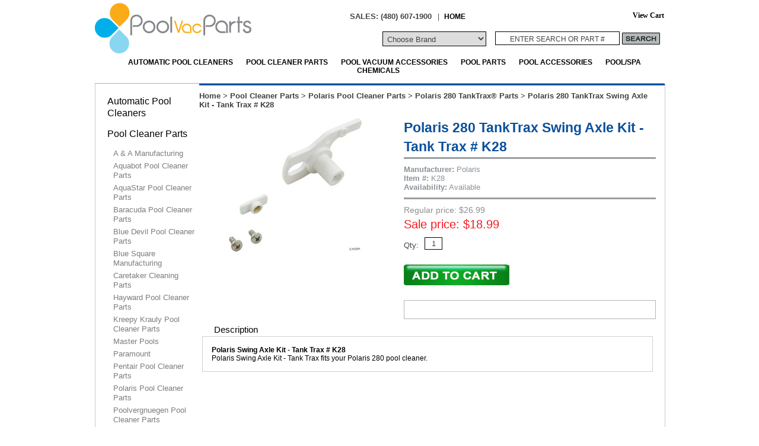

--- FILE ---
content_type: text/html
request_url: https://www.poolvacparts.com/polaris-280-swing-axle-kit-tank-trax.html
body_size: 7713
content:
<!DOCTYPE html PUBLIC "-//W3C//DTD XHTML 1.0 Strict//EN" "http://www.w3.org/TR/xhtml1/DTD/xhtml1-strict.dtd"><html><head>

<!-- Dynamic SEO Meta Tags for Yahoo! Store - www.fastpivot.com - v1.0 - 12.18.2009 -->
<title>Buy Polaris 280 TankTrax Swing Axle Kit - Tank Trax</title>
<meta name="description" content="Buy Polaris 280 TankTrax Swing Axle Kit - Tank Trax, Pool Vac Parts stocks a complete line of replacement Polaris Swing Axle Kit - Tank Trax manufactured by Zodiac to help " />
<meta name="keywords" content="Swing Axle Kit - Tank Trax, Polaris Swing Axle Kit - Tank Trax, Polaris K28, Polaris Swing Axle Kit - Tank Trax K28, K28 Swing Axle " />
<link rel="canonical" src="https://www.poolvacparts.com/polaris-280-swing-axle-kit-tank-trax.html" />

<script type="text/javascript" src="https://ajax.googleapis.com/ajax/libs/jquery/1.4.2/jquery.min.js"></script>
<meta name="msvalidate.01" content="EEC52E21DF4B6DA3576C1582268AEA2B" />

<link href="https://sep.turbifycdn.com/ty/cdn/yhst-81484807012371/favicon.ico" rel="icon" type="image/x-icon" />
<link rel="stylesheet" type="text/css" href="https://sep.turbifycdn.com/ty/cdn/yhst-81484807012371/pv-styles-secure.css?t=1767738186&v2" />
<script type="text/javascript" src="https://sep.turbifycdn.com/ty/cdn/yhst-81484807012371/pv-scripts.js?t=1767738186&"></script>

<!-- MailChimp Site Connection Code Start -->
<script id="mcjs">!function(c,h,i,m,p){m=c.createElement(h),p=c.getElementsByTagName(h)[0],m.async=1,m.src=i,p.parentNode.insertBefore(m,p)}(document,"script","https://chimpstatic.com/mcjs-connected/js/users/9e635993a87e5f47ccaa8f062/b9f13b3ad4775671d00f1ba30.js");</script>
<!-- MailChimp Site Connection Code End -->


<script src="https://sep.turbifycdn.com/ty/cdn/yhst-81484807012371/jquery.cb.min.js?t=1767738186&" type="text/javascript"></script>
<script type="text/javascript">$(document).ready(function(){$(".fp-image-main div").hide().filter(":first").show();$(".fp-image-insets div").hover(function() {var rc = $(this).attr("class");$(".fp-image-main div").hide();$(".fp-image-main div" + "." + rc).show();},function() {$(".fp-image-main div").hide().filter(":first").show();} ); });
$(document).ready(function(){$("a[rel='fpEnlarge']").colorbox({ width:800, height:600 });$(".miLink").hide();$().bind('cbox_complete', function(){if($(".fp-image-insets")){grabinsets = $(".fp-image-insets").clone().find("a");$(".extraImages").html(grabinsets);$(".extraImages a[rel='fpEnlarge']").colorbox({ width:800, height:600 });$(".extraImages .miLink").show();} }); });</script>
<link rel="stylesheet" href="https://sep.turbifycdn.com/ty/cdn/yhst-81484807012371/fp-enlarge-cbs.css?t=1767738186&" type="text/css" />


<!-- Tabbed Details for Yahoo! Store - jquery plugin - www.fastpivot.com - v1.0 - 1.20.2010 -->
<script type="text/javascript" src="https://sep.turbifycdn.com/ty/cdn/yhst-81484807012371/tabbedDetails.jquery.js?t=1767738186&"></script>
<script type="text/javascript">jQuery(document).ready(function() {jQuery().tabbedDetails();});</script>


</head><body><div id="container"><div id="header"><div class="logo"><a href="https://www.poolvacparts.com/"><img src="https://s.turbifycdn.com/aah/yhst-81484807012371/sta-rite-pxc-95-40.gif" width="264" height="85" border="0" hspace="0" vspace="0" alt="Polaris 280 TankTrax Swing Axle Kit - Tank Trax # K28" /></a></div><div class="headTopRight"><div class="htrT"><div class="phone">SALES: (480) 607-1900</div><div class="topLinks">| <a href="index.html">HOME</a></div><div class="atcBtn"><div id="ys_superbar">
  <div id="ys_cpers">
    <div id="yscp_welcome_msg"></div>
    <div id="yscp_signin_link"></div>
    <div id="yscp_myaccount_link"></div>
    <div id="yscp_signout_link"></div>
  </div>
  <div id="yfc_mini">
    <div id="no-fc-cart"><a href="https://order.store.turbify.net/yhst-81484807012371/cgi-bin/wg-order?yhst-81484807012371">View Cart</a></div>
  </div>
  <div class="ys_clear"></div>
</div></div></div><div class="htrB"><div class="chooseBrand"><select class="dropdown" name="chooseBrand" onchange="top.location.href=this.options[this.selectedIndex].value"><option>Choose Brand</option><option value=automatic-pool-cleaners.html>Automatic Pool Cleaners</option><option value=pool-cleaner-parts.html>Pool Cleaner Parts</option><option value=pool-vacuum-accessories.html>Pool Vacuum Accessories</option><option value=pool-parts.html>Pool Parts</option><option value=pool-accessories.html>Pool Accessories</option><option value=pool-spa-chemicals.html>Pool/Spa Chemicals</option></select></div><div class="search"><form action="https://www.poolvacparts.com/nsearch.html" method="get">
     <input type="hidden" value="yhst-81484807012371" name="catalog"/><input align="middle" type="text" onfocus="if(this.value == this.defaultValue){this.value='';}" onblur="if(this.value == ''){this.value= this.defaultValue;}" value="Enter Search or Part #" name="query" class="searchInput">
     <input align="middle" type="image" alt="Submit Search" src="https://sep.turbifycdn.com/ty/cdn/yhst-81484807012371/search.jpg" class="searchImage">
     <input type="hidden" name=".autodone" value="https://yhst-81484807012371.store.turbify.net/">
</form></div></div></div><div class="mainNav"><ul id="topDropdownNav"><li><ul class="subnav"><li><a href="automatic-pool-cleaners-above-ground-pool-cleaners.html">Above Ground Pool Cleaners</a></li><li><a href="automatic-pool-cleaners-pressure-side-cleaners.html">Pressure Side Cleaners</a></li><li><a href="automatic-pool-cleaners-robotic-pool-cleaners.html">Robotic Pool Cleaners</a></li><li><a href="automatic-pool-cleaners-suction-side-cleaners.html">Suction Side Cleaners</a></li><li><a href="automatic-pool-cleaners-pool-cleaner-accessories.html">Automatic Pool Cleaner Accessories</a></li><li><a href="automatic-pool-cleaners-booster-pumps.html">Booster Pumps</a></li></ul><a href="automatic-pool-cleaners.html">Automatic Pool Cleaners</a></li><li><ul class="subnav"><li><a href="pool-cleaner-parts-a---a-manufacturing.html">A & A Manufacturing</a></li><li><a href="pool-cleaner-parts-aquabot-pool-cleaners.html">Aquabot Pool Cleaner Parts</a></li><li><a href="pool-cleaner-parts-aquastar-pool-cleaners.html">AquaStar Pool Cleaner Parts</a></li><li><a href="pool-cleaner-parts-baracuda-pool-cleaners.html">Baracuda Pool Cleaner Parts</a></li><li><a href="pool-cleaner-parts-blue-devil-pool-cleaner.html">Blue Devil Pool Cleaner Parts</a></li><li><a href="pool-cleaner-parts-blue-square-manufacturing.html">Blue Square Manufacturing</a></li><li><a href="pool-cleaner-parts-caretaker-99-cleaning-parts.html">Caretaker Cleaning Parts</a></li><li><a href="pool-cleaner-parts-hayward-pool-cleaners.html">Hayward Pool Cleaner Parts</a></li><li><a href="pool-cleaner-parts-kreepy-krauly-pool-cleaners.html">Kreepy Krauly Pool Cleaner Parts</a></li><li><a href="pool-cleaner-parts-master-pools.html">Master Pools</a></li><li><a href="pool-cleaner-parts-paramount.html">Paramount</a></li><li><a href="pool-cleaner-parts-pentair-pool-cleaners.html">Pentair Pool Cleaner Parts</a></li><li><a href="pool-cleaner-parts-polaris-pool-cleaners.html">Polaris Pool Cleaner Parts</a></li><li><a href="pool-cleaner-parts-poolvergnuegen-pool-cleaners.html">Poolvergnuegen Pool Cleaner Parts</a></li><li><a href="pool-cleaner-parts-red-leopard-pool-cleaners.html">Red Leopard Pool Cleaners Parts</a></li><li><a href="pool-cleaner-parts-smartpool-pool-cleaners.html">SmartPool Pool Cleaner Parts</a></li><li><a href="pool-cleaner-parts-zodiac-pool-cleaners.html">Zodiac Pool Cleaner Parts</a></li></ul><a href="pool-cleaner-parts.html">Pool Cleaner Parts</a></li><li><ul class="subnav"><li><a href="pool-vacuum-accessories-debris-canisters.html">Debris Canisters</a></li><li><a href="pool-vacuum-accessories-vacuum-heads.html">Vacuum Heads</a></li><li><a href="pool-accessories-hoses-vacuum-hoses.html">Vacuum Hoses</a></li></ul><a href="pool-vacuum-accessories.html">Pool Vacuum Accessories</a></li><li><ul class="subnav"><li><a href="pool-parts-auto-fills.html">Autofills</a></li><li><a href="pool-parts-cartridge-filters.html">Cartridge Filters</a></li><li><a href="pool-parts-main-drains.html">Main Drains</a></li><li><a href="pool-parts-pump-parts.html">Pump Parts</a></li><li><a href="pool-parts-skimmer-parts.html">Skimmer Parts</a></li><li><a href="pool-parts-wall-fittings.html">Wall Fittings</a></li></ul><a href="pool-parts.html">Pool Parts</a></li><li><ul class="subnav"><li><a href="pool-accessories-automatic-chlorinator.html">Automatic Chlorinator</a></li><li><a href="pool-accessories-brushes.html">Brushes</a></li><li><a href="pool-accessories-chemical-test-kits-and-strips.html">Chemical Test Kits and Strips</a></li><li><a href="pool-accessories-floating-dispensers.html">Floating Dispensers</a></li><li><a href="pool-accessories-hoses.html">Hoses</a></li><li><a href="pool-accessories-nets.html">Nets</a></li><li><a href="pool-accessories-outdoor-living.html">Outdoor Living</a></li><li><a href="pool-accessories-pool-and-spa-covers.html">Pool & Spa Covers</a></li><li><a href="pool-accessories-pool-thermometers.html">Pool Thermometers</a></li><li><a href="pool-accessories-pool-safety.html">Pool Safety</a></li><li><a href="pool-accessories-salt-water-zinc-anodes.html">Salt Water Zinc Anodes</a></li><li><a href="pool-tools.html">Pool Tools</a></li><li><a href="pooltoysgames.html">Pool Toys & Games</a></li></ul><a href="pool-accessories.html">Pool Accessories</a></li><li><ul class="subnav"><li><a href="pool-accessories-pool-chemicals.html">Pool Chemicals</a></li><li><a href="spa-chemicals.html">Spa Chemicals</a></li></ul><a href="pool-spa-chemicals.html">Pool/Spa Chemicals</a></li></ul></div></div><div id="bodyArea"><div class="bodyWithNav"><div class="siteBanner"></div><div class="breadcrumbs"><a href="index.html">Home</a> &gt; <a href="pool-cleaner-parts.html">Pool Cleaner Parts</a> &gt; <a href="pool-cleaner-parts-polaris-pool-cleaners.html">Polaris Pool Cleaner Parts</a> &gt; <a href="pool-cleaner-parts-polaris-pool-cleaners-polaris-280-tanktrax.html">Polaris 280 TankTrax� Parts</a> &gt; <strong>Polaris 280 TankTrax Swing Axle Kit - Tank Trax # K28</strong></div><div class="productDetail"><div class="productWrap"><div class="productImage"><div class="fp-cte-area"><div class="fp-image-main"><div class="im"><a rel="fpEnlarge" title="Polaris 280 TankTrax Swing Axle Kit - Tank Trax # K28" href="https://s.turbifycdn.com/aah/yhst-81484807012371/polaris-swing-axle-kit-tank-trax-k28-18.gif"><img src="https://s.turbifycdn.com/aah/yhst-81484807012371/polaris-swing-axle-kit-tank-trax-k28-20.gif" width="225" height="225" border="0" hspace="0" vspace="0" alt="Polaris 280 TankTrax Swing Axle Kit - Tank Trax # K28" /></a></div><div class="im0"><a rel="fpEnlarge" title="Polaris 280 TankTrax Swing Axle Kit - Tank Trax # K28" href=""><img src="https://s.turbifycdn.com/aah/yhst-81484807012371/paramount-professional-step-nozzle-tool-w-chrome-handle-004-552-5454-00-30.gif" width="0" height="0" border="0" hspace="0" vspace="0" alt="Polaris 280 TankTrax Swing Axle Kit - Tank Trax # K28" /></a></div><div class="im1"><a rel="fpEnlarge" title="Polaris 280 TankTrax Swing Axle Kit - Tank Trax # K28" href=""><img src="https://s.turbifycdn.com/aah/yhst-81484807012371/paramount-professional-step-nozzle-tool-w-chrome-handle-004-552-5454-00-30.gif" width="0" height="0" border="0" hspace="0" vspace="0" alt="Polaris 280 TankTrax Swing Axle Kit - Tank Trax # K28" /></a></div><div class="im2"><a rel="fpEnlarge" title="Polaris 280 TankTrax Swing Axle Kit - Tank Trax # K28" href=""><img src="https://s.turbifycdn.com/aah/yhst-81484807012371/paramount-professional-step-nozzle-tool-w-chrome-handle-004-552-5454-00-30.gif" width="0" height="0" border="0" hspace="0" vspace="0" alt="Polaris 280 TankTrax Swing Axle Kit - Tank Trax # K28" /></a></div><div class="im3"><a rel="fpEnlarge" title="Polaris 280 TankTrax Swing Axle Kit - Tank Trax # K28" href=""><img src="https://s.turbifycdn.com/aah/yhst-81484807012371/paramount-professional-step-nozzle-tool-w-chrome-handle-004-552-5454-00-30.gif" width="0" height="0" border="0" hspace="0" vspace="0" alt="Polaris 280 TankTrax Swing Axle Kit - Tank Trax # K28" /></a></div><div class="im4"><a rel="fpEnlarge" title="Polaris 280 TankTrax Swing Axle Kit - Tank Trax # K28" href=""><img src="https://s.turbifycdn.com/aah/yhst-81484807012371/paramount-professional-step-nozzle-tool-w-chrome-handle-004-552-5454-00-30.gif" width="0" height="0" border="0" hspace="0" vspace="0" alt="Polaris 280 TankTrax Swing Axle Kit - Tank Trax # K28" /></a></div></div><div class="fp-image-insets"><a rel="fpEnlarge" title="Polaris 280 TankTrax Swing Axle Kit - Tank Trax # K28" class="miLink" href="https://s.turbifycdn.com/aah/yhst-81484807012371/polaris-swing-axle-kit-tank-trax-k28-18.gif"><img src="https://s.turbifycdn.com/aah/yhst-81484807012371/polaris-280-tanktrax-swing-axle-kit-tank-trax-k28-29.gif" width="70" height="70" border="0" hspace="0" vspace="0" alt="Polaris 280 TankTrax Swing Axle Kit - Tank Trax # K28" /></a><div class="im0"><a rel="fpEnlarge" title="Polaris 280 TankTrax Swing Axle Kit - Tank Trax # K28" href=""><img src="https://s.turbifycdn.com/aah/yhst-81484807012371/paramount-professional-step-nozzle-tool-w-chrome-handle-004-552-5454-00-32.gif" width="0" height="0" border="0" hspace="0" vspace="0" alt="Polaris 280 TankTrax Swing Axle Kit - Tank Trax # K28" /></a></div><div class="im1"><a rel="fpEnlarge" title="Polaris 280 TankTrax Swing Axle Kit - Tank Trax # K28" href=""><img src="https://s.turbifycdn.com/aah/yhst-81484807012371/paramount-professional-step-nozzle-tool-w-chrome-handle-004-552-5454-00-32.gif" width="0" height="0" border="0" hspace="0" vspace="0" alt="Polaris 280 TankTrax Swing Axle Kit - Tank Trax # K28" /></a></div><div class="im2"><a rel="fpEnlarge" title="Polaris 280 TankTrax Swing Axle Kit - Tank Trax # K28" href=""><img src="https://s.turbifycdn.com/aah/yhst-81484807012371/paramount-professional-step-nozzle-tool-w-chrome-handle-004-552-5454-00-32.gif" width="0" height="0" border="0" hspace="0" vspace="0" alt="Polaris 280 TankTrax Swing Axle Kit - Tank Trax # K28" /></a></div><div class="im3"><a rel="fpEnlarge" title="Polaris 280 TankTrax Swing Axle Kit - Tank Trax # K28" href=""><img src="https://s.turbifycdn.com/aah/yhst-81484807012371/paramount-professional-step-nozzle-tool-w-chrome-handle-004-552-5454-00-32.gif" width="0" height="0" border="0" hspace="0" vspace="0" alt="Polaris 280 TankTrax Swing Axle Kit - Tank Trax # K28" /></a></div><div class="im4"><a rel="fpEnlarge" title="Polaris 280 TankTrax Swing Axle Kit - Tank Trax # K28" href=""><img src="https://s.turbifycdn.com/aah/yhst-81484807012371/paramount-professional-step-nozzle-tool-w-chrome-handle-004-552-5454-00-32.gif" width="0" height="0" border="0" hspace="0" vspace="0" alt="Polaris 280 TankTrax Swing Axle Kit - Tank Trax # K28" /></a></div></div><div class="cteClear"></div></div></div><div class="productInfo"><form action="https://order.store.turbify.net/yhst-81484807012371/cgi-bin/wg-order?yhst-81484807012371+polaris-280-swing-axle-kit-tank-trax" method="post"><h1 class="piName">Polaris 280 TankTrax Swing Axle Kit - Tank Trax # K28</h1><div class="piCode"><b>Manufacturer:</b> Polaris</div><div class="piCode"><b>Item #:</b> K28</div><div class="avail piCode"><b>Availability:</b> Available</div><div class="piPrice"><div class="price">Regular price: $26.99</div><div class="sale-price-bold">Sale price: $18.99</div></div><div class="prvs"></div><div class="piOptions"></div><table class="qty"><tr><td>Qty: </td><td><input name="vwquantity" type="text" value="1" maxlength="2" size="2" /></td></tr></table><div class="atcDiv"><input valign=absmiddle type=image src="https://s.turbifycdn.com/aah/yhst-81484807012371/paramount-professional-step-nozzle-tool-w-chrome-handle-004-552-5454-00-33.gif" alt="Add to Cart"></div><input name="vwitem" type="hidden" value="polaris-280-swing-axle-kit-tank-trax" /><input name="vwcatalog" type="hidden" value="yhst-81484807012371" /></form><div class="prodExtras"><div class="prodSocial"></div></div></div></div><div class="clear" id="productDescription">
<!-- Tabbed Details for Yahoo! Store - www.fastpivot.com - v1.0 - 1.20.2009 -->
<div id="tabbedDetails"><ul class="tabs"><li><a href="#tab0">Description</a></li></ul><div id="tab0" class="tabContent"><div class="text"><p><b>Polaris Swing Axle Kit - Tank Trax # K28</b></p> 
<p> Polaris Swing Axle Kit - Tank Trax fits your Polaris 280 pool cleaner. </p></div></div></div></div></div><script type="text/javascript" src="https://sep.turbifycdn.com/ty/cdn/yhst-81484807012371/fp-std-recentlyViewed.js"></script><script type=text/javascript>var thisItemHTML = "<div class='rvItemWrap'><div class='image'><a href='polaris-280-swing-axle-kit-tank-trax.html'><img src='https://s.turbifycdn.com/aah/yhst-81484807012371/polaris-280-tanktrax-swing-axle-kit-tank-trax-k28-30.gif' /></a></div><div class='name'><a href='polaris-280-swing-axle-kit-tank-trax.html'>Polaris 280 TankTrax Swing Axle Kit - Tank Trax # K28</a></div><div class='price'>Regular price: $26.99</div><div class='sale-price'>Sale price: $18.99</div></div>"; isItem = true;  writeJustViewed();</script></div><div class="leftNav"><div class="navigation"><ul><li><a href="automatic-pool-cleaners.html">Automatic Pool Cleaners</a></li><li><a href="pool-cleaner-parts.html">Pool Cleaner Parts</a><ul class="sub"><li><a href="pool-cleaner-parts-a---a-manufacturing.html">A & A Manufacturing</a></li><li><a href="pool-cleaner-parts-aquabot-pool-cleaners.html">Aquabot Pool Cleaner Parts</a></li><li><a href="pool-cleaner-parts-aquastar-pool-cleaners.html">AquaStar Pool Cleaner Parts</a></li><li><a href="pool-cleaner-parts-baracuda-pool-cleaners.html">Baracuda Pool Cleaner Parts</a></li><li><a href="pool-cleaner-parts-blue-devil-pool-cleaner.html">Blue Devil Pool Cleaner Parts</a></li><li><a href="pool-cleaner-parts-blue-square-manufacturing.html">Blue Square Manufacturing</a></li><li><a href="pool-cleaner-parts-caretaker-99-cleaning-parts.html">Caretaker Cleaning Parts</a></li><li><a href="pool-cleaner-parts-hayward-pool-cleaners.html">Hayward Pool Cleaner Parts</a></li><li><a href="pool-cleaner-parts-kreepy-krauly-pool-cleaners.html">Kreepy Krauly Pool Cleaner Parts</a></li><li><a href="pool-cleaner-parts-master-pools.html">Master Pools</a></li><li><a href="pool-cleaner-parts-paramount.html">Paramount</a></li><li><a href="pool-cleaner-parts-pentair-pool-cleaners.html">Pentair Pool Cleaner Parts</a></li><li><a href="pool-cleaner-parts-polaris-pool-cleaners.html">Polaris Pool Cleaner Parts</a></li><li><a href="pool-cleaner-parts-poolvergnuegen-pool-cleaners.html">Poolvergnuegen Pool Cleaner Parts</a></li><li><a href="pool-cleaner-parts-red-leopard-pool-cleaners.html">Red Leopard Pool Cleaners Parts</a></li><li><a href="pool-cleaner-parts-smartpool-pool-cleaners.html">SmartPool Pool Cleaner Parts</a></li><li><a href="pool-cleaner-parts-zodiac-pool-cleaners.html">Zodiac Pool Cleaner Parts</a></li></ul></li><li><a href="pool-vacuum-accessories.html">Pool Vacuum Accessories</a></li><li><a href="pool-parts.html">Pool Parts</a></li><li><a href="pool-accessories.html">Pool Accessories</a></li><li><a href="pool-spa-chemicals.html">Pool/Spa Chemicals</a></li></ul><div class="html-below-left-nav" style="margin-left: -20px; width:170px; overflow:hidden;"><style type="text/css">.html-below-left-nav iframe {margin-left:-5px;}</style><img src="https://sep.turbifycdn.com/ty/cdn/yhst-81484807012371/secure-site-badge.png?t=1767738186&"></img>
<img src="https://sep.turbifycdn.com/ty/cdn/yhst-81484807012371/easy-shopping-badge.png?t=1767738186&"></img>
<p></p><br>
<!-- PayPal Logo --><table border="0" cellpadding="10" cellspacing="0" align="center"><tr><td align="center"></td></tr><tr><td align="center"><a href="https://www.paypal.com/webapps/mpp/paypal-popup" title="How PayPal Works" onclick="javascript:window.open('https://www.paypal.com/webapps/mpp/paypal-popup','WIPaypal','toolbar=no, location=no, directories=no, status=no, menubar=no, scrollbars=yes, resizable=yes, width=1060, height=700'); return false;"><img src="https://www.paypalobjects.com/webstatic/mktg/logo-center/Security_Banner_150x100_4a.gif" border="0" alt="PayPal Logo"></a></td></tr></table><!-- PayPal Logo -->
</center></div></div></div><div class="clear"></div></div><div id="footer"><div class="footSocial"><img src="https://sep.turbifycdn.com/ty/cdn/yhst-81484807012371/social-media-buttons-small.png?t=1767738186&" border="0" usemap="#Map2" />
<map name="Map2" id="Map2">
  <area shape="rect" coords="0,-2,43,46" href="https://facebook.com/poolvacparts" target="_blank" alt="Facebook" />
  <area shape="rect" coords="43,0,85,49" href="https://twitter.com/poolvacparts" target="_blank" alt="Twitter" />
  <area shape="rect" coords="85,-15,149,38" href="https://plus.google.com/111431924201326077989/posts" target="_blank" alt="Google Plus" />
</map></div><div class="footerTable"><table><tr><td valign="top"><!-- Begin MailChimp Signup Form -->
<link href="//cdn-images.mailchimp.com/embedcode/classic-10_7.css" rel="stylesheet" type="text/css">
<style type="text/css">
	#mc_embed_signup{background:#fff; clear:left; font:14px Helvetica,Arial,sans-serif; }
	/* Add your own MailChimp form style overrides in your site stylesheet or in this style block.
	   We recommend moving this block and the preceding CSS link to the HEAD of your HTML file. */
</style>
<div id="mc_embed_signup">
<form action="https://poolvacparts.us17.list-manage.com/subscribe/post?u=9e635993a87e5f47ccaa8f062&amp;id=a900f37a1a" method="post" id="mc-embedded-subscribe-form" name="mc-embedded-subscribe-form" class="validate" target="_blank" novalidate>
    <div id="mc_embed_signup_scroll">
	<h2>Subscribe to our newsletter</h2>
<div class="mc-field-group">
	<label for="mce-EMAIL">Email Address </label>
	<input type="email" value="" name="EMAIL" class="required email" id="mce-EMAIL">
</div>
	<div id="mce-responses" class="clear">
		<div class="response" id="mce-error-response" style="display:none"></div>
		<div class="response" id="mce-success-response" style="display:none"></div>
	</div>    <!-- real people should not fill this in and expect good things - do not remove this or risk form bot signups-->
    <div style="position: absolute; left: -5000px;" aria-hidden="true"><input type="text" name="b_9e635993a87e5f47ccaa8f062_a900f37a1a" tabindex="-1" value=""></div>
    <div class="clear"><input type="submit" value="Subscribe" name="subscribe" id="mc-embedded-subscribe" class="button"></div>
    </div>
</form>
</div>

<!--End mc_embed_signup--></td><td valign="top"><h3 class="ftHead">Order Info</h3><a href="contact-us.html">Contact Us</a><a href="locate-us.html">Locate Us</a><a href="about-us.html">About Us</a></td><td valign="top"><h3 class="ftHead">Our Advantage</h3><a href="rebates.html">Rebates</a><a href="manufacturers.html">Manufacturers</a><a href="vendor-relations.html">Vendor Relations</a><a href="testimonials.html">Testimonials</a></td><td valign="top"><h3 class="ftHead">Help</h3><a href="troubleshooting.html">Troubleshooting</a><a href="privacy-and-security.html">Privacy & Security</a><a href="terms-and-conditions.html">Terms & Conditions</a><a href="copyrights-and-trademarks.html">Copyrights & Trademarks</a><a href="ind.html">Site Map</a><a href="test.html"></a></td><td valign="top"><h3 class="ftHead">Shipping & Returns</h3><a href="ordering.html">Ordering</a><a href="domestic-shipping.html">Domestic Shipping</a><a href="international-shipping.html">International Shipping</a><a href="shipping-to-australia.html">Shipping to Australia</a><a href="returns-and-exchanges.html">Returns & Exchanges</a></td></tr></table></div><div class="footerGraphicsArea"><div class="footerBanner"><div align="center"><a href="https://www.infloorpoolparts.com/"TARGET="otherwindow"><img src="https://sep.turbifycdn.com/ty/cdn/yhst-81484807012371/infloor-logo-sm.jpg?t=1767738186&"></a> 
  <a href="https://www.swimcsi.com/"TARGET="otherwindow"><img src="https://sep.turbifycdn.com/ty/cdn/yhst-81484807012371/swimcsi-small.jpg?t=1767738186&"></a> 
  <a href="https://www.saltwaterpoolparts.com/"TARGET="otherwindow"><img src="https://sep.turbifycdn.com/ty/cdn/yhst-81484807012371/saltwater-logo-sm.jpg?t=1767738186&"></a> 
  <a href="http://www.poolandspadesigns.com/"TARGET="otherwindow"><img src="https://sep.turbifycdn.com/ty/cdn/yhst-81484807012371/poolandspadesigns.jpg?t=1767738186&"></a> 
</div>
<center>

<!-- PayPal Logo --><table border="0" cellpadding="10" cellspacing="0" align="center"><tr><td align="center"></td></tr><tr><td align="center"><a href="https://www.paypal.com/webapps/mpp/paypal-popup" title="How PayPal Works" onclick="javascript:window.open('https://www.paypal.com/webapps/mpp/paypal-popup','WIPaypal','toolbar=no, location=no, directories=no, status=no, menubar=no, scrollbars=yes, resizable=yes, width=1060, height=700'); return false;"><img src="https://www.paypalobjects.com/webstatic/mktg/logo/AM_mc_vs_dc_ae.jpg" border="0" alt="PayPal Acceptance Mark"></a></td></tr></table><!-- PayPal Logo --></div></div></div><div class="credit"></div></div><script type="text/javascript">

  var _gaq = _gaq || [];
  _gaq.push(['_setAccount', 'UA-21248903-1']);
  _gaq.push(['_trackPageview']);

  (function() {
    var ga = document.createElement('script'); ga.type = 'text/javascript'; ga.async = true;
    ga.src = ('https:' == document.location.protocol ? 'https://ssl' : 'http://www') + '.google-analytics.com/ga.js';
    var s = document.getElementsByTagName('script')[0]; s.parentNode.insertBefore(ga, s);
  })();

</script>

<script>(function(w,d,t,r,u){var f,n,i;w[u]=w[u]||[],f=function(){var o={ti:"5725643"};o.q=w[u],w[u]=new UET(o),w[u].push("pageLoad")},n=d.createElement(t),n.src=r,n.async=1,n.onload=n.onreadystatechange=function(){var s=this.readyState;s&&s!=="loaded"&&s!=="complete"||(f(),n.onload=n.onreadystatechange=null)},i=d.getElementsByTagName(t)[0],i.parentNode.insertBefore(n,i)})(window,document,"script","//bat.bing.com/bat.js","uetq");</script><noscript><img src="//bat.bing.com/action/0?ti=5725643&Ver=2" height="0" width="0" style="display:none; visibility: hidden;" /></noscript>

<script type="text/javascript">
var google_tag_params = {
ecomm_prodid: 'REPLACE_WITH_VALUE',
ecomm_pagetype: 'REPLACE_WITH_VALUE',
ecomm_totalvalue: 'REPLACE_WITH_VALUE',
};
</script>
<script type="text/javascript">
/* <![CDATA[ */
var google_conversion_id = 1028271884;
var google_custom_params = window.google_tag_params;
var google_remarketing_only = true;
/* ]]> */
</script>
<script type="text/javascript" src="//www.googleadservices.com/pagead/conversion.js">
</script>
<noscript>
<div style="display:inline;">
<img height="1" width="1" style="border-style:none;" alt="" src="//googleads.g.doubleclick.net/pagead/viewthroughconversion/1028271884/?value=0&amp;guid=ON&amp;script=0"/>
</div>
</noscript>

<script type="text/javascript">
    var script = document.createElement("script");
    script.async = true; script.type = "text/javascript";
    var target = 'https://www.clickcease.com/monitor/stat.js';
    script.src = target;
    var elem = document.head;
    elem.appendChild(script);
</script>
<noscript><a href="https://www.clickcease.com"><img src="https://monitor.clickcease.com/stats/stats.aspx" alt="Click Fraud Protection"/></a></noscript>
<script type="text/javascript" id="yfc_loader" src="https://turbifycdn.com/store/migration/loader-min-1.0.34.js?q=yhst-81484807012371&ts=1767738186&p=1&h=order.store.turbify.net"></script></body>
<script type="text/javascript">var PAGE_ATTRS = {'storeId': 'yhst-81484807012371', 'itemId': 'polaris-280-swing-axle-kit-tank-trax', 'isOrderable': '1', 'name': 'Pool Cleaner Parts > Polaris Pool Cleaner Parts > Polaris 280 TankTrax� p', 'salePrice': '18.99', 'listPrice': '26.99', 'brand': '', 'model': '', 'promoted': '', 'createTime': '1767738186', 'modifiedTime': '1767738186', 'catNamePath': 'Pool Cleaner Parts > Polaris Pool Cleaner Parts > Polaris 280 TankTrax� p', 'upc': '738919040564'};</script><script type="text/javascript">
csell_env = 'ue1';
 var storeCheckoutDomain = 'order.store.turbify.net';
</script>

<script type="text/javascript">
  function toOSTN(node){
    if(node.hasAttributes()){
      for (const attr of node.attributes) {
        node.setAttribute(attr.name,attr.value.replace(/(us-dc1-order|us-dc2-order|order)\.(store|stores)\.([a-z0-9-]+)\.(net|com)/g, storeCheckoutDomain));
      }
    }
  };
  document.addEventListener('readystatechange', event => {
  if(typeof storeCheckoutDomain != 'undefined' && storeCheckoutDomain != "order.store.turbify.net"){
    if (event.target.readyState === "interactive") {
      fromOSYN = document.getElementsByTagName('form');
        for (let i = 0; i < fromOSYN.length; i++) {
          toOSTN(fromOSYN[i]);
        }
      }
    }
  });
</script>
<script type="text/javascript">
// Begin Store Generated Code
 </script> <script type="text/javascript" src="https://s.turbifycdn.com/lq/ult/ylc_1.9.js" ></script> <script type="text/javascript" src="https://s.turbifycdn.com/ae/lib/smbiz/store/csell/beacon-a9518fc6e4.js" >
</script>
<script type="text/javascript">
// Begin Store Generated Code
 csell_page_data = {}; csell_page_rec_data = []; ts='TOK_STORE_ID';
</script>
<script type="text/javascript">
// Begin Store Generated Code
function csell_GLOBAL_INIT_TAG() { var csell_token_map = {}; csell_token_map['TOK_SPACEID'] = '2022276099'; csell_token_map['TOK_URL'] = ''; csell_token_map['TOK_STORE_ID'] = 'yhst-81484807012371'; csell_token_map['TOK_ITEM_ID_LIST'] = 'polaris-280-swing-axle-kit-tank-trax'; csell_token_map['TOK_ORDER_HOST'] = 'order.store.turbify.net'; csell_token_map['TOK_BEACON_TYPE'] = 'prod'; csell_token_map['TOK_RAND_KEY'] = 't'; csell_token_map['TOK_IS_ORDERABLE'] = '1';  c = csell_page_data; var x = (typeof storeCheckoutDomain == 'string')?storeCheckoutDomain:'order.store.turbify.net'; var t = csell_token_map; c['s'] = t['TOK_SPACEID']; c['url'] = t['TOK_URL']; c['si'] = t[ts]; c['ii'] = t['TOK_ITEM_ID_LIST']; c['bt'] = t['TOK_BEACON_TYPE']; c['rnd'] = t['TOK_RAND_KEY']; c['io'] = t['TOK_IS_ORDERABLE']; YStore.addItemUrl = 'http%s://'+x+'/'+t[ts]+'/ymix/MetaController.html?eventName.addEvent&cartDS.shoppingcart_ROW0_m_orderItemVector_ROW0_m_itemId=%s&cartDS.shoppingcart_ROW0_m_orderItemVector_ROW0_m_quantity=1&ysco_key_cs_item=1&sectionId=ysco.cart&ysco_key_store_id='+t[ts]; } 
</script>
<script type="text/javascript">
// Begin Store Generated Code
function csell_REC_VIEW_TAG() {  var env = (typeof csell_env == 'string')?csell_env:'prod'; var p = csell_page_data; var a = '/sid='+p['si']+'/io='+p['io']+'/ii='+p['ii']+'/bt='+p['bt']+'-view'+'/en='+env; var r=Math.random(); YStore.CrossSellBeacon.renderBeaconWithRecData(p['url']+'/p/s='+p['s']+'/'+p['rnd']+'='+r+a); } 
</script>
<script type="text/javascript">
// Begin Store Generated Code
var csell_token_map = {}; csell_token_map['TOK_PAGE'] = 'p'; csell_token_map['TOK_CURR_SYM'] = '$'; csell_token_map['TOK_WS_URL'] = 'https://yhst-81484807012371.csell.store.turbify.net/cs/recommend?itemids=polaris-280-swing-axle-kit-tank-trax&location=p'; csell_token_map['TOK_SHOW_CS_RECS'] = 'false';  var t = csell_token_map; csell_GLOBAL_INIT_TAG(); YStore.page = t['TOK_PAGE']; YStore.currencySymbol = t['TOK_CURR_SYM']; YStore.crossSellUrl = t['TOK_WS_URL']; YStore.showCSRecs = t['TOK_SHOW_CS_RECS']; </script> <script type="text/javascript" src="https://s.turbifycdn.com/ae/store/secure/recs-1.3.2.2.js" ></script> <script type="text/javascript" >
</script>
</html>
<!-- html104.prod.store.e1a.lumsb.com Sun Jan 25 09:15:03 PST 2026 -->
